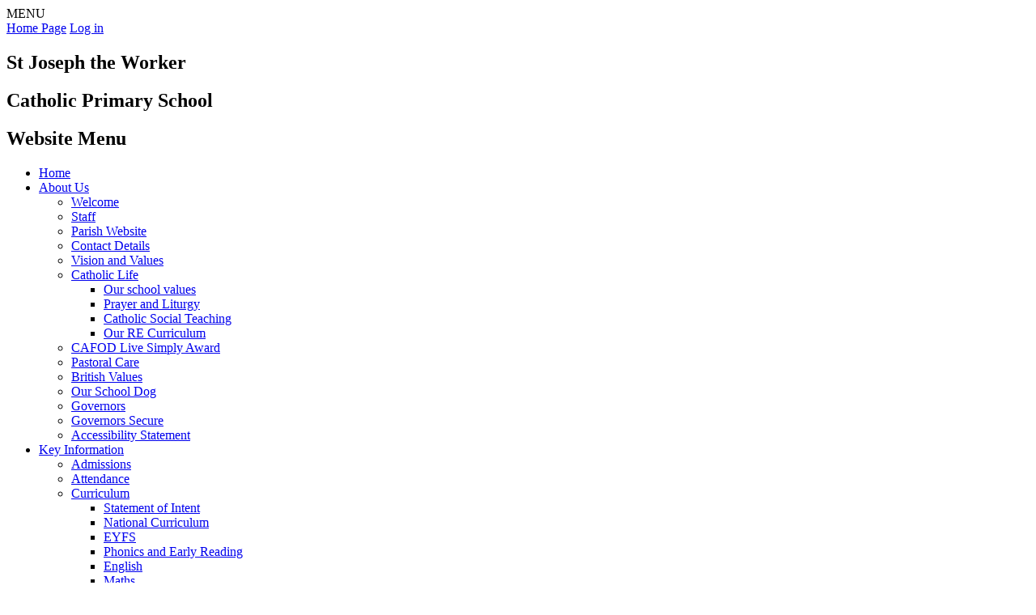

--- FILE ---
content_type: text/html; charset=utf-8
request_url: https://www.st-josephworker.essex.sch.uk/uniform/
body_size: 38488
content:

<!DOCTYPE html>

            <!--[if IE 6]><html class="lt-ie10 lt-ie9 lt-ie8 lt-ie7 ie6 ie responsive" lang="en"><![endif]-->
            <!--[if IE 7]><html class="lt-ie10 lt-ie9 lt-ie8 ie7 ie responsive" lang="en"><![endif]-->
            <!--[if IE 8]><html class="lt-ie10 lt-ie9 ie8 ie responsive" lang="en"><![endif]-->
            <!--[if IE 9]><html class="lt-ie10 ie9 ie responsive" lang="en"><![endif]-->
            <!--[if gt IE 9]><!--><html class="responsive" lang="en"><!--<![endif]-->
            
    <head>
        <meta charset="utf-8">
        <meta http-equiv="X-UA-Compatible" content="IE=edge,chrome=1">
        <meta name="viewport" content="width=device-width, initial-scale=1, user-scalable=no, minimal-ui">
        <meta name="keywords" content="St Joseph the Worker Catholic Primary School">
        <meta name="description" content="St Joseph the Worker Catholic Primary School">

        <title>Uniform | St Joseph the Worker Catholic Primary School</title>

        




  <link rel="stylesheet" href="https://primarysite-prod-sorted.s3.amazonaws.com/static/7.0.4/gen/presenter_prologue_css.7b7812f9.css" type="text/css">




<style type="text/css">
  .ps_primarysite-editor_panel-site-coloured-content {
    background-color: #fff9e7!important;
  }
</style>


  <link rel="stylesheet" href="https://primarysite-prod-sorted.s3.amazonaws.com/static/7.0.4/gen/all-site-icon-choices.034951b5.css" type="text/css">



        
        <link rel="shortcut icon" href="https://primarysite-prod.s3.amazonaws.com/theme/StJosephtheWorkerCatholicPrimarySchool/favicon.ico">
        <link rel="apple-touch-icon" href="https://primarysite-prod.s3.amazonaws.com/theme/StJosephtheWorkerCatholicPrimarySchool/apple-touch-icon-precomposed.png">
        <link rel="apple-touch-icon-precomposed" href="https://primarysite-prod.s3.amazonaws.com/theme/StJosephtheWorkerCatholicPrimarySchool/apple-touch-icon-precomposed.png">
        
        <meta name="application-name" content="St Joseph the Worker Catholic Primary School">
        <meta name="msapplication-TileColor" content="#2ea05f">
        <meta name="msapplication-TileImage" content="https://primarysite-prod.s3.amazonaws.com/theme/StJosephtheWorkerCatholicPrimarySchool/metro-icon.png">

        
        <link rel="stylesheet" type="text/css" href="https://primarysite-prod.s3.amazonaws.com/theme/StJosephtheWorkerCatholicPrimarySchool/style-global.css">
        <link rel="stylesheet" type="text/css" media="(min-width: 981px)" href="https://primarysite-prod.s3.amazonaws.com/theme/StJosephtheWorkerCatholicPrimarySchool/style.css">
        <link rel="stylesheet" type="text/css" media="(max-width: 980px)" href="https://primarysite-prod.s3.amazonaws.com/theme/StJosephtheWorkerCatholicPrimarySchool/style-responsive.css">
				<link href="//fonts.googleapis.com/css?family=Open+Sans:400,600,700" rel="stylesheet">
      
        

        

<script>
  // This is the first instance of `window.psProps`, so if these values are removed, make sure
  // `window.psProps = {};` is still there because it's used in other places.
  window.psProps = {
    lazyLoadFallbackScript: 'https://primarysite-prod-sorted.s3.amazonaws.com/static/7.0.4/gen/lazy_load.1bfa9561.js',
    picturefillScript: 'https://primarysite-prod-sorted.s3.amazonaws.com/static/7.0.4/gen/picturefill.a26ebc92.js'
  };
</script>


  <script type="text/javascript" src="https://primarysite-prod-sorted.s3.amazonaws.com/static/7.0.4/gen/presenter_prologue_js.cfb79a3d.js"></script>


<script type="text/javascript">
  function ie() {
    for (var v = 3, el = document.createElement('b'), all = el.all || [];
      el.innerHTML = '<!--[if gt IE ' + (++v) + ']><i><![endif]-->', all[0]; );
    return v > 4 ? v : document.documentMode;
  }

  $(function() {
    switch (ie()) {
      case 10:
        ps.el.html.addClass('ie10');
      case 9:
      case 8:
        ps.el.body.prepend(
          '<div class="unsupported-browser">' +
            '<span class="warning-logo">&#xe00a; </span>' +
            'This website may not display correctly as you are using an old version of ' +
            'Internet Explorer. <a href="/primarysite/unsupported-browser/">More info</a>' +
          '</div>');
        break;
    }
  });
</script>

<script type="text/javascript">
  $(function() {
    ps.el.body
      .data('social_media_url', 'https://social.secure-primarysite.net/site/st-joseph-the-worker-catholic-primary-school/')
      .data('social_media_api', 'https://social.secure-primarysite.net/api/site-connected/st-joseph-the-worker-catholic-primary-school/')
      .data('STATIC_URL', 'https://primarysite-prod-sorted.s3.amazonaws.com/static/7.0.4/')
      .data('site_width', 890)
      .data('news_width', 702)
      .data('csrf_token', 'Vt8pNjv2El5meWFu4lW6wjyCwRDdA6HQcjqS6FnuGPLgqXySkLUdwl0DVE17chUK')
      .data('disable_right_click', 'True')
      .data('normalize_css', 'https://primarysite-prod-sorted.s3.amazonaws.com/static/7.0.4/gen/normalize_css.7bf5a737.css')
      .data('ck_editor_counterbalances', 'https://primarysite-prod-sorted.s3.amazonaws.com/static/7.0.4/gen/ck_editor_counterbalances.2519b40e.css')
      .data('basic_site', false)
      // Seasonal Effects
      .data('include_seasonal_effects', '')
      .data('show_seasonal_effects_on_page', '')
      .data('seasonal_effect', '1')
      .data('can_enable_seasonal_effects', 'True')
      .data('seasonal_effect_active', 'False')
      .data('disablePicturesBlock', false)
      .data('hasNewCookiePopup', true);

    if (document.documentElement.dataset.userId) {
      window.updateCsrf();
    }
  });
</script>


<script>

function recaptchaCallback() {
    grecaptcha.ready(function() {
        var grecaptcha_execute = function(){
    grecaptcha.execute('6LcHwgAiAAAAAJ6ncdKlMyB1uNoe_CBvkfgBiJz1', {action: 'homepage'}).then(function(token) {
        document.querySelectorAll('input.django-recaptcha-hidden-field').forEach(function (value) {
            value.value = token;
        });
        return token;
    })
};
grecaptcha_execute()
setInterval(grecaptcha_execute, 120000);


    });
  };
</script>






    </head>

    <body>

        



<div class="responsive-bar visible-small">
            <span class="navbar-toggle website-navbar-toggle visible-small" data-nav="website"></span>
            <span class="navigation-bar-title">MENU</span>
        </div>

        <div class="container">
            <div class="top-bar">
                  <header class="main-header">
                      
                      <a href="/" class="home-link" title="Home Page">Home Page</a>
											
                      
                      <span class="login-link small visible-large">
  <a href="https://st-joseph-the-worker-catholic-primary-school.secure-primarysite.net/accounts/login/primarysite/?next=/uniform/" rel="nofollow">Log in</a>

</span>
                    
                      <h2 class="school-name">St Joseph the Worker</h2>
                      <h2 class="school-type">Catholic Primary School</h2>
                    
                  </header>
                  

                  <div class="nav-container">
                      <nav class="main-nav mobile-nav small">
                          <span class="close-mobile-nav" data-nav="website"></span>
                          <h2 class="ps_mobile-header">Website Menu</h2>

                          <ul>
                              <li class="ps_topic_link home-btn"><a href="/">Home</a></li>
                              <li class="ps_nav-top-level ps_submenu ps_topic_link ps_topic_slug_about-us"><a href="/topic/about-us" >About Us</a><ul><li class="  ps_page_link ps_page_slug_welcome"><a href="/welcome/" >Welcome</a></li>
<li class="  ps_page_link ps_page_slug_staff"><a href="/staff/" >Staff</a></li>
<li class="  ps_page_link ps_page_slug_parish-website"><a href="http://www.stjosephshutton.org/" target="_blank">Parish Website</a></li>
<li class="  ps_page_link ps_page_slug_contact-details"><a href="/contact-details/" >Contact Details</a></li>
<li class="  ps_page_link ps_page_slug_vision-and-values"><a href="/vision-and-values/" >Vision and Values</a></li>
<li class=" ps_submenu ps_page_link ps_page_slug_catholic-life"><a href="/catholic-life/" >Catholic Life</a><ul><li class="  ps_page_link ps_page_slug_our-school-values"><a href="/our-school-values/" >Our school values</a></li>
<li class="  ps_page_link ps_page_slug_prayer-and-liturgy"><a href="/prayer-and-liturgy/" >Prayer and Liturgy</a></li>
<li class="  ps_page_link ps_page_slug_catholic-social-teaching"><a href="/catholic-social-teaching/" >Catholic Social Teaching</a></li>
<li class="  ps_page_link ps_page_slug_our-re-curriculum"><a href="/our-re-curriculum/" >Our RE Curriculum</a></li></ul></li>
<li class="  ps_page_link ps_page_slug_cafod-live-simply-award"><a href="/cafod-live-simply-award/" >CAFOD Live Simply Award</a></li>
<li class="  ps_page_link ps_page_slug_pastoral-care"><a href="/pastoral-care/" >Pastoral Care</a></li>
<li class="  ps_page_link ps_page_slug_british-values-1"><a href="/british-values-1/" >British Values</a></li>
<li class="  ps_page_link ps_page_slug_our-school-dog"><a href="/our-school-dog/" >Our School Dog</a></li>
<li class="  ps_page_link ps_page_slug_governors"><a href="/governors/" >Governors</a></li>
<li class="  ps_page_link ps_page_slug_governors-secure"><a href="/governors-secure/" >Governors Secure</a></li>
<li class="  ps_page_link ps_page_slug_accessibility-statement"><a href="/accessibility-statement/" >Accessibility Statement</a></li></ul></li>
                              <li class="ps_nav-top-level ps_submenu ps_topic_link ps_topic_slug_key-information"><a href="/topic/key-information" >Key Information</a><ul><li class="  ps_page_link ps_page_slug_admissions"><a href="/admissions/" >Admissions</a></li>
<li class="  ps_page_link ps_page_slug_attendance"><a href="/attendance/" >Attendance</a></li>
<li class=" ps_submenu ps_page_link ps_page_slug_curriculum"><a href="/curriculum/" >Curriculum</a><ul><li class="  ps_page_link ps_page_slug_statement-of-intent"><a href="/statement-of-intent/" >Statement of Intent</a></li>
<li class="  ps_page_link ps_page_slug_national-curriculum"><a href="/national-curriculum/" >National Curriculum</a></li>
<li class="  ps_page_link ps_page_slug_eyfs"><a href="/eyfs/" >EYFS</a></li>
<li class="  ps_page_link ps_page_slug_phonics-and-early-reading"><a href="/phonics-and-early-reading/" >Phonics and Early Reading</a></li>
<li class="  ps_page_link ps_page_slug_english"><a href="/english/" >English</a></li>
<li class="  ps_page_link ps_page_slug_maths"><a href="/maths/" >Maths</a></li>
<li class="  ps_page_link ps_page_slug_re"><a href="/re/" >RE</a></li>
<li class="  ps_page_link ps_page_slug_pe"><a href="/pe/" >PE</a></li>
<li class="  ps_page_link ps_page_slug_geography"><a href="/geography/" >Geography</a></li>
<li class="  ps_page_link ps_page_slug_history"><a href="/history/" >History</a></li>
<li class="  ps_page_link ps_page_slug_science"><a href="/science/" >Science</a></li>
<li class="  ps_page_link ps_page_slug_art"><a href="/art/" >Art</a></li>
<li class="  ps_page_link ps_page_slug_computing"><a href="/computing/" >Computing</a></li>
<li class="  ps_page_link ps_page_slug_d-t"><a href="/d-t/" >D &amp; T</a></li>
<li class="  ps_page_link ps_page_slug_french"><a href="/french/" >French</a></li>
<li class="  ps_page_link ps_page_slug_music"><a href="/music/" >Music</a></li>
<li class="  ps_page_link ps_page_slug_pshe"><a href="/pshe/" >PSHE</a></li></ul></li>
<li class="  ps_page_link ps_page_slug_climate-action"><a href="/climate-action/" >Climate Action</a></li>
<li class="  ps_page_link ps_page_slug_new-intake-information"><a href="/new-intake-information/" >New Intake Information</a></li>
<li class="  ps_page_link ps_page_slug_policies"><a href="/policies/" >Policies</a></li>
<li class=" ps_submenu ps_page_link ps_page_slug_data-protection"><a href="/data-protection/" >Data Protection</a><ul><li class="  ps_page_link ps_page_slug_privacy-notices"><a href="/privacy-notices/" >Privacy Notices</a></li></ul></li>
<li class="  ps_page_link ps_page_slug_e-safety"><a href="/e-safety/" >E Safety</a></li>
<li class="  ps_page_link ps_page_slug_pupil-premium"><a href="/pupil-premium/" >Pupil Premium</a></li>
<li class="  ps_page_link ps_page_slug_recruitment-1"><a href="/recruitment-1/" >Recruitment</a></li>
<li class="  ps_page_link ps_page_slug_remote-education"><a href="/remote-education/" >Remote Education</a></li>
<li class="  ps_page_link ps_page_slug_send"><a href="/send/" >SEND</a></li>
<li class="  ps_page_link ps_page_slug_safeguarding-and-child-protection"><a href="/safeguarding-and-child-protection/" >Safeguarding and Child Protection</a></li>
<li class="  ps_page_link ps_page_slug_school-attainment-and-achievement"><a href="/school-attainment-and-achievement/" >School Attainment and Achievement</a></li>
<li class="  ps_page_link ps_page_slug_school-inspections-ofsted-and-csi"><a href="/school-inspections-ofsted-and-csi/" >School Inspections - Ofsted and CSI</a></li>
<li class="  ps_page_link ps_page_slug_sports-premium"><a href="/sports-premium/" >Sports Premium</a></li>
<li class="  ps_page_link ps_page_slug_schools-financial-benchmarking"><a href="/schools-financial-benchmarking/" >Schools Financial Benchmarking</a></li></ul></li>
                              <li class="ps_nav-top-level ps_submenu ps_topic_link ps_topic_slug_news-and-events"><a href="/topic/news-and-events" >News and Events</a><ul><li class="  ps_page_link ps_page_slug_term-dates"><a href="/term-dates/" >Term Dates</a></li>
<li class="  ps_page_link ps_page_slug_calendar"><a href="/diary/grid/" >Calendar</a></li>
<li class="  ps_page_link ps_page_slug_latest-news"><a href="/stream/news/full/1/-//" >Latest News</a></li>
<li class="  ps_page_link ps_page_slug_newsletters"><a href="/stream/newsletters/full/1/-//" >Newsletters</a></li>
<li class="  ps_page_link ps_page_slug_parish-and-community"><a href="/parish-and-community/" >Parish and Community</a></li>
<li class="  ps_page_link ps_page_slug_other-letters-and-information"><a href="/other-letters-and-information/" >Other Letters and Information</a></li></ul></li>
                              <li class="ps_nav-top-level ps_submenu ps_topic_link ps_topic_slug_parents"><a href="/topic/parents" >Parents</a><ul><li class="  ps_page_link ps_page_slug_school-dinners"><a href="/school-dinners/" >School dinners</a></li>
<li class=" ps_submenu ps_page_link ps_page_slug_pta"><a href="/pta/" >PTA</a><ul><li class="  ps_page_link ps_page_slug_autumn-term"><a href="/autumn-term/" >Autumn Term</a></li>
<li class="  ps_page_link ps_page_slug_spring-term"><a href="/spring-term/" >Spring Term</a></li>
<li class="  ps_page_link ps_page_slug_summer-term"><a href="/summer-term/" >Summer Term</a></li></ul></li>
<li class="  ps_page_link ps_page_slug_ofsted-parentview"><a href="/ofsted-parentview/" >Ofsted ParentView</a></li>
<li class="  ps_page_link ps_page_slug_severe-weather"><a href="/severe-weather/" >Severe Weather</a></li>
<li class="  ps_page_link ps_page_slug_useful-information"><a href="/useful-information/" >Useful Information</a></li>
<li class="  ps_page_link ps_page_slug_useful-links"><a href="/useful-links/" >Useful Links</a></li>
<li class="  ps_page_link ps_page_slug_uniform"><a href="/uniform/" >Uniform</a></li>
<li class="  ps_page_link ps_page_slug_out-of-school-hour-clubs"><a href="/out-of-school-hour-clubs/" >Out of school hour clubs</a></li></ul></li>
                              <li class="ps_nav-top-level ps_submenu ps_topic_link ps_topic_slug_children"><a href="/topic/children" >Children</a><ul><li class="  ps_page_link ps_page_slug_home-learning"><a href="/home-learning/" >Home Learning</a></li>
<li class="  ps_page_link ps_page_slug_our-school-council"><a href="/our-school-council/" >Our School Council</a></li>
<li class="  ps_page_link ps_page_slug_chaplaincy-group"><a href="/chaplaincy-group/" >Chaplaincy Group</a></li>
<li class="  ps_page_link ps_page_slug_our-green-council"><a href="/our-green-council/" >Our Green Council</a></li>
<li class="  ps_page_link ps_page_slug_sjws"><a href="/sjws/" >SJWs</a></li>
<li class=" ps_submenu ps_page_link ps_page_slug_class-pages"><a href="/class-pages/" >Class Pages</a><ul><li class="  ps_page_link ps_page_slug_reception"><a href="/reception/" >Reception</a></li>
<li class="  ps_page_link ps_page_slug_year-1"><a href="/year-1/" >Year 1</a></li>
<li class="  ps_page_link ps_page_slug_year-2"><a href="/year-2/" >Year 2</a></li>
<li class="  ps_page_link ps_page_slug_year-3"><a href="/year-3/" >Year 3</a></li>
<li class="  ps_page_link ps_page_slug_year-4"><a href="/year-4/" >Year 4</a></li>
<li class="  ps_page_link ps_page_slug_year-5"><a href="/year-5/" >Year 5</a></li>
<li class="  ps_page_link ps_page_slug_year-6"><a href="/year-6/" >Year 6</a></li></ul></li>
<li class="  ps_page_link ps_page_slug_gallery"><a href="/gallery/" >Gallery</a></li>
<li class="  ps_page_link ps_page_slug_sport"><a href="/sport/" >Sport</a></li>
<li class="  ps_page_link ps_page_slug_school-videos"><a href="https://st-joseph-the-worker-catholic-primary-school.primarysite.media/" target="_blank">School Videos</a></li>
<li class="  ps_page_link ps_page_slug_sen"><a href="/sen/" >SEN</a></li>
<li class="  ps_page_link ps_page_slug_wellbeing"><a href="/wellbeing/" >Wellbeing</a></li></ul></li>

                              
            <li class="main-nav-download-app">


  <a class="ps-download-app js-show-download" href="" target="_blank" rel="nofollow">Download Our App</a>

</li>

            <li class="login-responsive visible-small">
                              
                                  
  <a href="https://st-joseph-the-worker-catholic-primary-school.secure-primarysite.net/accounts/login/primarysite/?next=/uniform/" rel="nofollow">Log in</a>


                              
                              </li>
                          </ul>
                      </nav>
                  </div>
              
                  
                 <section class="full-width-slide responsive-slideshow">
                   

<script type="text/javascript">
  var slideshows = (slideshows || []).concat({"full-width-slide": {"autoplay": 4, "identifier": "full-width-slide", "images": [{"image": "https://primarysite-prod-sorted.s3.amazonaws.com/st-joseph-the-worker-catholic-primary-school/UploadedImage/bfba51934cfd41299013070b8870c80f.jpg"}, {"image": "https://primarysite-prod-sorted.s3.amazonaws.com/st-joseph-the-worker-catholic-primary-school/UploadedImage/3c50fcce01b54020b5139ef55447b18b.jpg"}, {"image": "https://primarysite-prod-sorted.s3.amazonaws.com/st-joseph-the-worker-catholic-primary-school/UploadedImage/e31d44146ad649ff89b95bca6d60c2fc.jpg"}, {"image": "https://primarysite-prod-sorted.s3.amazonaws.com/st-joseph-the-worker-catholic-primary-school/UploadedImage/7dad23e90f7c45cc9e584674da1ad04e.jpg"}, {"image": "https://primarysite-prod-sorted.s3.amazonaws.com/st-joseph-the-worker-catholic-primary-school/UploadedImage/939f70729c4f4567866d43c00c52c43b.jpg"}, {"image": "https://primarysite-prod-sorted.s3.amazonaws.com/st-joseph-the-worker-catholic-primary-school/UploadedImage/3b626cb9a2534c5e9e70e81cab2739d4.jpg"}, {"image": "https://primarysite-prod-sorted.s3.amazonaws.com/st-joseph-the-worker-catholic-primary-school/UploadedImage/38945b89518842d0927458aa060e7c34.jpg"}, {"image": "https://primarysite-prod-sorted.s3.amazonaws.com/st-joseph-the-worker-catholic-primary-school/UploadedImage/eaa31c6c2d774b37aef83ab67bc7805c.jpg"}], "is_fullscreen": true, "show_on_mobile": true, "slideshow_description": ""}});
</script>


  
    <script async type="text/javascript" src="https://primarysite-prod-sorted.s3.amazonaws.com/static/7.0.4/gen/responsive_slideshow.23d621a3.js"></script>
  


                 </section>
              
            </div>
            <div class="outer-container">
             <div class="banner"></div>  
            <div class="inner-container">


                    <div class="content-container">
                        <h1 class="page-title">Uniform</h1>

                        <ul class="breadcrumbs small">
                            <li><a href="/">Home</a></li>

<li><a href="/topic/parents">Parents</a></li>

<li><a href="/uniform/">Uniform</a></li>


                        </ul>

                        
    <div class="one-col-layout">
<div class="column-one">
<div class="ps_content_type_richtext">
<p><span style="font-size: 12pt;"><span style='font-family: "Times New Roman",serif;'><span style='font-family: "Arial",sans-serif;'>School uniform is compulsory and parents are expected to honour this regulation.&nbsp; We pride ourselves in being smart, well-presented and ready for learning. <span style="border: none windowtext 1.0pt; color: black; padding: 0cm;">It is our school policy that all children wear school uniform when attending school, or when participating in school-organised events outside normal school hours. </span></span></span></span></p><p><span style="font-size: 12pt;"><span style="vertical-align: top;"><span style='font-family: "Times New Roman",serif;'><span style='border: none windowtext 1.0pt; font-family: "Arial",sans-serif; padding: 0cm;'><span style="color: black;">Our policy on school uniform is based on the belief that we are pleased to wear a uniform that:</span></span></span></span></span></p><ul><li><span style="font-size: 12pt;"><span style="color: black;"><span style="vertical-align: top;"><span style='font-family: "Times New Roman",serif;'><span style='border: none windowtext 1.0pt; font-family: "Arial",sans-serif; padding: 0cm;'>Promotes a sense of pride in our school</span></span></span></span></span></li><li><span style="font-size: 12pt;"><span style="color: black;"><span style="vertical-align: top;"><span style='font-family: "Times New Roman",serif;'><span style='border: none windowtext 1.0pt; font-family: "Arial",sans-serif; padding: 0cm;'>Helps to create a sense of community, identity and belonging </span></span></span></span></span></li><li><span style="font-size: 12pt;"><span style="color: black;"><span style="vertical-align: top;"><span style='font-family: "Times New Roman",serif;'><span style='border: none windowtext 1.0pt; font-family: "Arial",sans-serif; padding: 0cm;'>Sets the appropriate tone for education</span></span></span></span></span></li><li><span style="font-size: 12pt;"><span style="color: black;"><span style="vertical-align: top;"><span style='font-family: "Times New Roman",serif;'><span style='border: none windowtext 1.0pt; font-family: "Arial",sans-serif; padding: 0cm;'>Supports the school&rsquo;s commitment to inclusion</span></span></span></span></span></li><li><span style="font-size: 12pt;"><span style="color: black;"><span style="vertical-align: top;"><span style='font-family: "Times New Roman",serif;'><span style='border: none windowtext 1.0pt; font-family: "Arial",sans-serif; padding: 0cm;'>Reduces the pressure to wear the latest fashions or other expensive clothes</span></span></span></span></span></li><li><span style="font-size: 12pt;"><span style="color: black;"><span style="vertical-align: top;"><span style='font-family: "Times New Roman",serif;'><span style='border: none windowtext 1.0pt; font-family: "Arial",sans-serif; padding: 0cm;'><span style="color: #333333;">Is considered to be good value for money</span></span></span></span></span></span></li></ul><p>&nbsp;</p><p><span style="font-size: 12pt;"><span style='font-family: "Times New Roman",serif;'><span style='font-family: "Arial",sans-serif;'>Badged items of uniform (jumper/cardigan; T-shirt for P.E and Junior tracksuit) are available from Red Oak Wear in Basildon and Smartypants Schoolwear.&nbsp; Other items are available at competitive prices, at local shops including supermarkets. Swimming hats, bags and ties are available from the school office.</span></span></span></p><p><span style="font-size: 12pt;"><span style='font-family: "Times New Roman",serif;'><span style='font-family: "Arial",sans-serif;'>Uniform A&nbsp;&nbsp;&nbsp;&nbsp;&nbsp; School Tie</span></span></span></p><p><span style="font-size: 12pt;"><span style='font-family: "Times New Roman",serif;'><span style='font-family: "Arial",sans-serif;'>&nbsp;&nbsp;&nbsp;&nbsp;&nbsp;&nbsp;&nbsp;&nbsp;&nbsp;&nbsp;&nbsp; &nbsp;&nbsp;&nbsp;&nbsp;&nbsp;&nbsp;&nbsp;&nbsp;&nbsp;&nbsp;&nbsp; White Shirt</span></span></span></p><p><span style="font-size: 12pt;"><span style='font-family: "Times New Roman",serif;'><span style='font-family: "Arial",sans-serif;'>&nbsp;&nbsp;&nbsp;&nbsp;&nbsp;&nbsp;&nbsp;&nbsp;&nbsp;&nbsp;&nbsp; &nbsp;&nbsp;&nbsp;&nbsp;&nbsp;&nbsp;&nbsp;&nbsp;&nbsp;&nbsp;&nbsp; School Pullover or Cardigan with badge</span></span></span></p><p><span style="font-size: 12pt;"><span style='font-family: "Times New Roman",serif;'><span style='font-family: "Arial",sans-serif;'>&nbsp;&nbsp;&nbsp;&nbsp;&nbsp;&nbsp;&nbsp;&nbsp;&nbsp;&nbsp;&nbsp; &nbsp;&nbsp;&nbsp;&nbsp;&nbsp;&nbsp;&nbsp;&nbsp;&nbsp;&nbsp;&nbsp; Dark Grey Trousers</span></span></span></p><p><span style="font-size: 12pt;"><span style='font-family: "Times New Roman",serif;'><span style='font-family: "Arial",sans-serif;'>&nbsp;&nbsp;&nbsp;&nbsp;&nbsp;&nbsp;&nbsp;&nbsp;&nbsp;&nbsp;&nbsp; &nbsp;&nbsp;&nbsp;&nbsp;&nbsp;&nbsp;&nbsp;&nbsp;&nbsp;&nbsp;&nbsp; Grey Socks</span></span></span></p><p><span style="font-size: 12pt;"><span style='font-family: "Times New Roman",serif;'><span style='font-family: "Arial",sans-serif;'>&nbsp;&nbsp;&nbsp;&nbsp;&nbsp;&nbsp;&nbsp;&nbsp;&nbsp;&nbsp;&nbsp; &nbsp;&nbsp;&nbsp;&nbsp;&nbsp;&nbsp;&nbsp;&nbsp;&nbsp;&nbsp;&nbsp; Black Shoes (black laces where applicable)</span></span></span></p><p>&nbsp;</p><p><span style="font-size: 12pt;"><span style='font-family: "Times New Roman",serif;'><span style='font-family: "Arial",sans-serif;'>Uniform B&nbsp;&nbsp;&nbsp;&nbsp;&nbsp; School tie</span></span></span></p><p><span style="font-size: 12pt;"><span style='font-family: "Times New Roman",serif;'><span style='font-family: "Arial",sans-serif;'>&nbsp;&nbsp;&nbsp;&nbsp;&nbsp;&nbsp;&nbsp;&nbsp;&nbsp;&nbsp;&nbsp; &nbsp;&nbsp;&nbsp;&nbsp;&nbsp;&nbsp;&nbsp;&nbsp;&nbsp;&nbsp;&nbsp; White blouse</span></span></span></p><p><span style="font-size: 12pt;"><span style='font-family: "Times New Roman",serif;'><span style='font-family: "Arial",sans-serif;'>&nbsp;&nbsp;&nbsp;&nbsp;&nbsp;&nbsp;&nbsp;&nbsp;&nbsp;&nbsp;&nbsp; &nbsp;&nbsp;&nbsp;&nbsp;&nbsp;&nbsp;&nbsp;&nbsp;&nbsp;&nbsp;&nbsp; School Pullover or Cardigan with badge</span></span></span></p><p><span style="font-size: 12pt;"><span style='font-family: "Times New Roman",serif;'><span style='font-family: "Arial",sans-serif;'>&nbsp;&nbsp;&nbsp;&nbsp;&nbsp;&nbsp;&nbsp;&nbsp;&nbsp;&nbsp;&nbsp; &nbsp;&nbsp;&nbsp;&nbsp;&nbsp;&nbsp;&nbsp;&nbsp;&nbsp;&nbsp;&nbsp; Grey Skirt or School Uniform Grey Trousers</span></span></span></p><p><span style="font-size: 12pt;"><span style='font-family: "Times New Roman",serif;'><span style='font-family: "Arial",sans-serif;'>&nbsp;&nbsp;&nbsp;&nbsp;&nbsp;&nbsp;&nbsp;&nbsp;&nbsp;&nbsp;&nbsp; &nbsp;&nbsp;&nbsp;&nbsp;&nbsp;&nbsp;&nbsp;&nbsp;&nbsp;&nbsp;&nbsp; Plain White Socks or black, green or grey tights in winter</span></span></span></p><p><span style="font-size: 12pt;"><span style='font-family: "Times New Roman",serif;'><span style='font-family: "Arial",sans-serif;'>&nbsp;&nbsp;&nbsp;&nbsp;&nbsp;&nbsp;&nbsp;&nbsp;&nbsp;&nbsp;&nbsp; &nbsp;&nbsp;&nbsp;&nbsp;&nbsp;&nbsp;&nbsp;&nbsp;&nbsp;&nbsp;&nbsp; Black Shoes (black laces where applicable)</span></span></span></p><p><span style="font-size: 12pt;"><span style='font-family: "Times New Roman",serif;'><span style='font-family: "Arial",sans-serif;'>&nbsp;&nbsp;&nbsp;&nbsp;&nbsp;&nbsp;&nbsp;&nbsp;&nbsp;&nbsp;&nbsp; Green and White <strong>Checked </strong>Dresses in Summer </span></span></span></p><p style="margin-left: 48px;"><span style="font-size: 12pt;"><span style='font-family: "Times New Roman",serif;'><em><span style='font-family: "Arial",sans-serif;'>Green and White <strong>Checked</strong> Skort Dress in Summer &ndash; <strong>must ensure that the lower part has the appearance of a skirt and not shorts</strong></span></em></span></span></p><p><span style="font-size: 12pt;"><span style='font-family: "Times New Roman",serif;'><span style='font-family: "Arial",sans-serif;'>&nbsp;&nbsp;&nbsp;&nbsp;&nbsp;&nbsp;&nbsp;&nbsp;&nbsp;&nbsp;&nbsp; Black or White sandals can be worn in Summer</span></span></span></p><p>&nbsp;</p><p><span style="font-size: 12pt;"><span style='font-family: "Times New Roman",serif;'><span style='font-family: "Arial",sans-serif;'>School T-Shirt, white shorts and trainers are required for P.E.</span></span></span></p><p>&nbsp;</p><p><span style="font-size: 12pt;"><span style='font-family: "Times New Roman",serif;'><span style='font-family: "Arial",sans-serif;'>Junior children require a games kit.&nbsp; Kit should be suitable for outdoor activity on grass and hard surfaces.&nbsp; School tracksuits are available from the school&rsquo;s supplier.&nbsp; No earings to be worn at any time.&nbsp; Hair ribbon/band must be green, white or black. </span><span style='font-family: "Arial",sans-serif;'>Hair should be tied back with either a black/green hair band/scrunchie.<strong> </strong>Hair may not have pictures, symbols, logos or shapes cut into short styles. They may not have highlights or hair products (e.g. gel) in their hair at any time.</span></span></span></p><p>&nbsp;</p><p><span style="font-size: 12pt;"><span style='font-family: "Times New Roman",serif;'><span style='font-family: "Arial",sans-serif;'>Parents of Infant children are asked to provide a tracksuit for PE &ndash; this does not have to be a school tracksuit at this stage but parents are welcome to purchase a school tracksuit if they prefer.</span></span></span></p><p>&nbsp;</p><p><span style="font-size: 12pt;"><span style='font-family: "Times New Roman",serif;'><span style='font-family: "Arial",sans-serif;'>The school runs a scheme, The Thrift Shop, to ensure that second-hand uniform (donated by other parents) is advertised to parents and distributed to parents free of charge. The recycled uniform scheme can benefit all parents reducing uniform costs and is also more sustainable, extending the life of the garment.</span></span></span></p><p>&nbsp;</p></div>
</div>
</div>


                    </div>

                    
                    


  



  <div class="google-translate-widget " id="google_translate_element" data-cookie="google-translate">
    <textarea data-template="cookie" hidden>
      

      <script>
        function googleTranslateElementInit() {
          new google.translate.TranslateElement({
            layout: google.translate.TranslateElement.InlineLayout.SIMPLE,
            pageLanguage: 'en'
          }, 'google_translate_element');
        }
      </script>

      <script src="https://translate.google.com/translate_a/element.js?cb=googleTranslateElementInit"></script>
      <script src="https://primarysite-prod-sorted.s3.amazonaws.com/static/7.0.4/gen/google_translate.3323e9a6.js"></script>
    </textarea>
  </div>



                </div>
              <div class="shadow"></div>
              
                  <footer class="main-footer small">
                      
                      <div class="footer-links small">
                          <ul class="footer-left">
                            <li><a href="/special/sitemap/">Sitemap</a></li>
                            <li><a href="/special/cookie-information/">Cookie Information</a></li>
                            <li><a href="/special/policy/">Website Policy</a></li>
                            <li><a href="/privacy-notices/">Privacy Policy</a></li>
                          </ul>

                          <ul class="text-right">
                              <li>All website content copyright &copy; St Joseph the Worker Catholic Primary School</li>
                              <li><a href="https://primarysite.net">Created by PrimarySite, primary school website designers</a></li>
                          </ul>
                      </div>
                  </footer>

            </div> 
				
        </div>

        
        <div class="scroll-top">&#xe000;<span>Top</span></div>

        
        



<script>
  (function() {
    const htmlElement = document.documentElement;

    htmlElement.dataset.gitRevision = '7.0.4';
    htmlElement.dataset.sentryPublicDsn = '';
    htmlElement.dataset.userId = '';
  })();
</script>


  <script type="text/javascript" src="https://primarysite-prod-sorted.s3.amazonaws.com/static/7.0.4/gen/raven_js.8e8cd4fb.js"></script>






  <div class="cookie-settings">
    <div class="cookie-settings-popup">
      <h1 class="cookie-settings-popup-heading">Cookies</h1>

      <p>Unfortunately not the ones with chocolate chips.</p>
      <p>Our cookies ensure you get the best experience on our website.</p>
      <p>Please make your choice!</p>

      <span class="cookie-settings-popup-buttons">
        <button class="cookie-settings-popup-buttons-reject" aria-label="Reject all cookies" type="button" tabindex="1">
          Reject all
        </button>
        <button class="cookie-settings-popup-buttons-accept" aria-label="Accept all cookies" type="button" tabindex="2">
          Accept all
        </button>
        <button class="cookie-settings-popup-buttons-custom" aria-label="Customise cookie settings" type="button" tabindex="3">
          Customise cookie settings
        </button>
      </span>
    </div>

    <div class="cookie-settings-options-popup">
      <div class="cookie-settings-options-popup-content">
        <h1 class="cookie-settings-options-popup-heading" tabindex="-1">Cookies</h1>
        <p>
          Some cookies are necessary in order to make this website function correctly. These are set
          by default and whilst you can block or delete them by changing your browser settings, some
          functionality such as being able to log in to the website will not work if you do this.
          The necessary cookies set on this website are as follows:
        </p>

        <h2 class="cookie-settings-options-popup-sub-heading">Website CMS</h2>
        <p class="cookie-settings-options-popup-text">
          A 'sessionid' token is required for logging in to the website and a 'crfstoken' token is
          used to prevent cross site request forgery.<br>
          An 'alertDismissed' token is used to prevent certain alerts from re-appearing if they have
          been dismissed.<br>
          An 'awsUploads' object is used to facilitate file uploads.
        </p>

        <h2 class="cookie-settings-options-popup-sub-heading">Matomo</h2>
        <p class="cookie-settings-options-popup-text">
          We use
          <a href="https://matomo.org/faq/general/faq_146/" target="_blank" rel="noopener noreferrer">Matomo cookies</a>
          to improve the website performance by capturing information such as browser and device
          types. The data from this cookie is anonymised.
        </p>

        <h2 class="cookie-settings-options-popup-sub-heading">reCaptcha</h2>
        <p class="cookie-settings-options-popup-text">
          Cookies are used to help distinguish between humans and bots on contact forms on this
          website.
        </p>

        <h2 class="cookie-settings-options-popup-sub-heading">Cookie notice</h2>
        <p class="cookie-settings-options-popup-text">
          A cookie is used to store your cookie preferences for this website.
        </p>

        Cookies that are not necessary to make the website work, but which enable additional
        functionality, can also be set. By default these cookies are disabled, but you can choose to
        enable them below:
      </div>

      <div class="cookie-settings-options-popup-buttons">
        <button class="cookie-settings-options-popup-buttons-reject" aria-label="Reject all cookies" type="button">
          Reject all
        </button>
        <button class="cookie-settings-options-popup-buttons-accept" aria-label="Accept all cookies" type="button">
          Accept all
        </button>
        <button class="cookie-settings-options-popup-buttons-save" aria-label="Save cookie settings" type="button">
          Save
        </button>
      </div>
    </div>
  </div>

  
    <script type="text/javascript" src="https://primarysite-prod-sorted.s3.amazonaws.com/static/7.0.4/gen/cookies_js.aedb4301.js"></script>
  






  <script class="common-scripts-script" src="https://primarysite-prod-sorted.s3.amazonaws.com/static/7.0.4/gen/common_scripts.4317a259.js"></script>




<script>
    if (document.querySelectorAll('input.django-recaptcha-hidden-field').length > 0) {
        var s = document.createElement('script');
        s.setAttribute('src','https://www.google.com/recaptcha/api.js?render=6LcHwgAiAAAAAJ6ncdKlMyB1uNoe_CBvkfgBiJz1');
        s.onload=recaptchaCallback;
        document.body.appendChild(s);
    }
</script>


        <script type="text/javascript" src="https://primarysite-prod.s3.amazonaws.com/theme/StJosephtheWorkerCatholicPrimarySchool/app.js"></script>
        

        <script type="text/javascript">
  var _paq = _paq || [];

  (function() {
    var u = 'https://piwik.secure-primarysite.net/';

    _paq.push(['setTrackerUrl', u + 'piwik.php']);

    var psHostnameRegex = new RegExp('^([A-Za-z0-9-]{1,63}\\.)+secure-primarysite.net', 'i');

    if (psHostnameRegex.test(window.location.hostname)) {
      // If you're on the subdomain use the common subdomain tracker.
      _paq.push(['setSiteId', 1]);
      _paq.push(['setCookieDomain', '*.secure-primarysite.net']);
      _paq.push(['setDomains', '*.secure-primarysite.net']);
    } else {
      // If you're not on the subdomain use the site specific tracker.
      _paq.push(['setSiteId', 3616]);
    }

    _paq.push(['trackPageView']);
    _paq.push(['enableLinkTracking']);

    var d = document,
        g = d.createElement('script'),
        s = d.getElementsByTagName('script')[0];

    g.type = 'text/javascript';
    g.defer = true;
    g.async = true;
    g.src = u + 'piwik.js';
    s.parentNode.insertBefore(g, s);
  })();
</script>

    </body>
</html>
